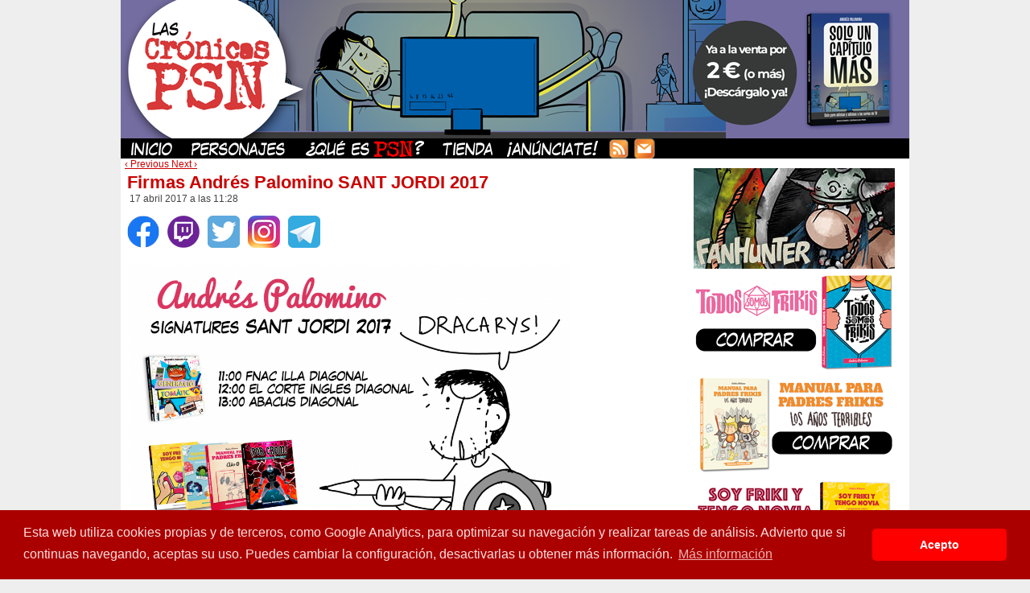

--- FILE ---
content_type: text/html; charset=UTF-8
request_url: https://www.cronicaspsn.com/blog/firmas-andres-palomino-sant-jordi-2017/
body_size: 7640
content:


<!DOCTYPE html>
<html lang="es">
<head>
	<meta http-equiv="Content-Type" content="text/html; charset=UTF-8" />
	<title>CRÓNICAS PSN &#8211; Tira cómica friki - Firmas Andrés Palomino SANT JORDI 2017</title>
	<meta http-equiv="Content-Type" content="text/html; charset=UTF-8" />
<link href="https://plus.google.com/113286782674918977752/" rel="publisher" />
<script src="http://px.smowtion.com/validate?sid=125929" type="text/javascript"></script>
<meta name="verify-v1" content="2+6ZnkbOoGXrOYCXg2uqrRSAiSE6b2OgPeP/PKrLl9w=" />
<!-- Update your html tag to include the itemscope and itemtype attributes -->
<html itemscope itemtype="http://schema.org/Blog">

<!-- Add the following three tags inside head -->
<meta itemprop="name" content="Las Crónicas PSN - Tira cómica diaria friki">
<meta itemprop="description" content="Webcómic de humor friki sobre juegos de mesa, rol, videojuegos, padres frikis y Star wars.">

  <META name="description" content="Webcómic de humor friki sobre juegos de mesa, rol, videojuegos, padres frikis y Star wars. (Webcomic in Spanish about the geeky PSN crew.)">
  <META name="keywords" content="humor comic RPG rol espaÃ±ol strip PSN abelman tonino andres palomino geek friki freak blake webcomic subcultura gaming videojuegos">
<meta name="verify-v1" content="Am30Vj+BK0WfSt6/JVUmVeu1YKI63PrAst3ObsmH+lA=" />


	<link rel="stylesheet" href="https://www.cronicaspsn.com/wp-content/themes/comicpress/style.css" type="text/css" media="screen" />
	<link rel="pingback" href="https://www.cronicaspsn.com/xmlrpc.php" />
	<meta name="ComicPress" content="2.9.3.1" />
<link rel='dns-prefetch' href='//s.w.org' />
<link rel="alternate" type="application/rss+xml" title="CRÓNICAS PSN - Tira cómica friki &raquo; Feed" href="https://www.cronicaspsn.com/feed/" />
<link rel="alternate" type="application/rss+xml" title="CRÓNICAS PSN - Tira cómica friki &raquo; RSS de los comentarios" href="https://www.cronicaspsn.com/comments/feed/" />
<link rel="alternate" type="application/rss+xml" title="CRÓNICAS PSN - Tira cómica friki &raquo; Firmas Andrés Palomino SANT JORDI 2017 RSS de los comentarios" href="https://www.cronicaspsn.com/blog/firmas-andres-palomino-sant-jordi-2017/feed/" />
		<script type="text/javascript">
			window._wpemojiSettings = {"baseUrl":"https:\/\/s.w.org\/images\/core\/emoji\/11.2.0\/72x72\/","ext":".png","svgUrl":"https:\/\/s.w.org\/images\/core\/emoji\/11.2.0\/svg\/","svgExt":".svg","source":{"concatemoji":"https:\/\/www.cronicaspsn.com\/wp-includes\/js\/wp-emoji-release.min.js?ver=5.1.21"}};
			!function(e,a,t){var n,r,o,i=a.createElement("canvas"),p=i.getContext&&i.getContext("2d");function s(e,t){var a=String.fromCharCode;p.clearRect(0,0,i.width,i.height),p.fillText(a.apply(this,e),0,0);e=i.toDataURL();return p.clearRect(0,0,i.width,i.height),p.fillText(a.apply(this,t),0,0),e===i.toDataURL()}function c(e){var t=a.createElement("script");t.src=e,t.defer=t.type="text/javascript",a.getElementsByTagName("head")[0].appendChild(t)}for(o=Array("flag","emoji"),t.supports={everything:!0,everythingExceptFlag:!0},r=0;r<o.length;r++)t.supports[o[r]]=function(e){if(!p||!p.fillText)return!1;switch(p.textBaseline="top",p.font="600 32px Arial",e){case"flag":return s([55356,56826,55356,56819],[55356,56826,8203,55356,56819])?!1:!s([55356,57332,56128,56423,56128,56418,56128,56421,56128,56430,56128,56423,56128,56447],[55356,57332,8203,56128,56423,8203,56128,56418,8203,56128,56421,8203,56128,56430,8203,56128,56423,8203,56128,56447]);case"emoji":return!s([55358,56760,9792,65039],[55358,56760,8203,9792,65039])}return!1}(o[r]),t.supports.everything=t.supports.everything&&t.supports[o[r]],"flag"!==o[r]&&(t.supports.everythingExceptFlag=t.supports.everythingExceptFlag&&t.supports[o[r]]);t.supports.everythingExceptFlag=t.supports.everythingExceptFlag&&!t.supports.flag,t.DOMReady=!1,t.readyCallback=function(){t.DOMReady=!0},t.supports.everything||(n=function(){t.readyCallback()},a.addEventListener?(a.addEventListener("DOMContentLoaded",n,!1),e.addEventListener("load",n,!1)):(e.attachEvent("onload",n),a.attachEvent("onreadystatechange",function(){"complete"===a.readyState&&t.readyCallback()})),(n=t.source||{}).concatemoji?c(n.concatemoji):n.wpemoji&&n.twemoji&&(c(n.twemoji),c(n.wpemoji)))}(window,document,window._wpemojiSettings);
		</script>
		<style type="text/css">
img.wp-smiley,
img.emoji {
	display: inline !important;
	border: none !important;
	box-shadow: none !important;
	height: 1em !important;
	width: 1em !important;
	margin: 0 .07em !important;
	vertical-align: -0.1em !important;
	background: none !important;
	padding: 0 !important;
}
</style>
	<link rel='stylesheet' id='navstyle-css'  href='https://www.cronicaspsn.com/wp-content/themes/comicpress/images/nav/default/navstyle.css?ver=5.1.21' type='text/css' media='all' />
<link rel='stylesheet' id='wp-block-library-css'  href='https://www.cronicaspsn.com/wp-includes/css/dist/block-library/style.min.css?ver=5.1.21' type='text/css' media='all' />
<script type='text/javascript' src='https://www.cronicaspsn.com/wp-includes/js/jquery/jquery.js?ver=1.12.4'></script>
<script type='text/javascript' src='https://www.cronicaspsn.com/wp-includes/js/jquery/jquery-migrate.min.js?ver=1.4.1'></script>
<script type='text/javascript' src='https://www.cronicaspsn.com/wp-content/plugins/countdown-timer/js/webtoolkit.sprintf.js?ver=3.0.7'></script>
<link rel='https://api.w.org/' href='https://www.cronicaspsn.com/wp-json/' />
<link rel="EditURI" type="application/rsd+xml" title="RSD" href="https://www.cronicaspsn.com/xmlrpc.php?rsd" />
<link rel="wlwmanifest" type="application/wlwmanifest+xml" href="https://www.cronicaspsn.com/wp-includes/wlwmanifest.xml" /> 
<link rel='prev' title='CPSN: THOR RAGNAROK' href='https://www.cronicaspsn.com/tiras/cpsn-thor-ragnarok/' />
<link rel='next' title='CPSN: VERIFICADO' href='https://www.cronicaspsn.com/tiras/cpsn-verificado/' />
<meta name="generator" content="WordPress 5.1.21" />
<link rel="canonical" href="https://www.cronicaspsn.com/blog/firmas-andres-palomino-sant-jordi-2017/" />
<link rel='shortlink' href='https://www.cronicaspsn.com/?p=12393' />
<link rel="alternate" type="application/json+oembed" href="https://www.cronicaspsn.com/wp-json/oembed/1.0/embed?url=https%3A%2F%2Fwww.cronicaspsn.com%2Fblog%2Ffirmas-andres-palomino-sant-jordi-2017%2F" />
<link rel="alternate" type="text/xml+oembed" href="https://www.cronicaspsn.com/wp-json/oembed/1.0/embed?url=https%3A%2F%2Fwww.cronicaspsn.com%2Fblog%2Ffirmas-andres-palomino-sant-jordi-2017%2F&#038;format=xml" />
<link rel="stylesheet" type="text/css" href="//cdnjs.cloudflare.com/ajax/libs/cookieconsent2/3.1.0/cookieconsent.min.css" />
<script src="//cdnjs.cloudflare.com/ajax/libs/cookieconsent2/3.1.0/cookieconsent.min.js"></script>
<script>
window.addEventListener("load", function(){
window.cookieconsent.initialise({
  "palette": {
    "popup": {
      "background": "#aa0000",
      "text": "#ffdddd"
    },
    "button": {
      "background": "#ff0000"
    }
  },
  "theme": "classic",
  "content": {
    "message": "Esta web utiliza cookies propias y de terceros, como Google Analytics, para optimizar su navegación y realizar tareas de análisis. Advierto que si continuas navegando, aceptas su uso. Puedes cambiar la configuración, desactivarlas u obtener más información.",
    "dismiss": "Acepto",
    "link": "Más información",
    "href": "http://www.cronicaspsn.com/politica-de-cookies/"
  }
})});
</script>

<link rel='stylesheet' id='custom_stylesheet'  href='https://www.cronicaspsn.com/wp-content/uploads/css/custom_style.css' type='text/css' media='all' />
		   <script type="text/javascript" charset="utf-8"
            src="http://bit.ly/javascript-api.js?version=latest&login=tweettrackjs&apiKey=R_7e9987b2fd13d7e4e881f9cbb168f523"></script>
   <script type="text/javascript" charset="utf-8"
            src="http://s.bit.ly/TweetAndTrack.js?v=1.01"></script>
</head>

   <script type="text/javascript">
  window.___gcfg = {lang: 'es'};

  (function() {
    var po = document.createElement('script'); po.type = 'text/javascript'; po.async = true;
    po.src = 'https://apis.google.com/js/plusone.js';
    var s = document.getElementsByTagName('script')[0]; s.parentNode.insertBefore(po, s);
  })();
</script>


<body class="post-template-default single single-post postid-12393 single-format-standard user-guest noncomic chrome single-category-blog single-author-blip am day morning thu layout-2cvr">


 
<div id="page-wrap"><!-- Wraps outside the site width -->
	<div id="page"><!-- Defines entire site width - Ends in Footer -->

		


<div id="header" onclick="location.href='https://lektu.com/l/cronicas-psn/solo-un-capitulo-mas/12404';" style="cursor: pointer;">
	<h1><a href="https://www.cronicaspsn.com">CRÓNICAS PSN &#8211; Tira cómica friki</a></h1>
	<div class="description">Webcómic de humor friki &#8211; juegos de rol, juegos de mesa, videojuegos, cómics, subcultura, horchata</div>
</div>

<div id="menubar">

	<div id="menu">
		<ul>
		        <li><a href="https://www.cronicaspsn.com/"><img src="https://www.cronicaspsn.com/img/inicio.png" border="0" alt="Personajes"></a><a href="https://www.cronicaspsn.com/personajes/"><img src="https://www.cronicaspsn.com/img/personajes.png" border="0" alt="Personajes"></a><a href="https://www.cronicaspsn.com/queespsn/"><img src="https://www.cronicaspsn.com/img/queespsn.png" border="0" alt="¿Qué es PSN?"></a><a href="https://www.cronicaspsn.com/tienda/"><img src="https://www.cronicaspsn.com/img/tienda.png" border="0" alt="Tienda"><a href="https://www.cronicaspsn.com/anunciate/"><img src="https://www.cronicaspsn.com/img/anunciate.png" border="0" alt="¡Anúnciate!"></a></a><a href="https://feeds.feedburner.com/CronicasPSN"><img src="https://www.cronicaspsn.com/img/rss.png" border="0" alt="Suscripcion RSS"></a><a href="https://feedburner.google.com/fb/a/mailverify?uri=CronicasPSN&amp;loc=es_ES"><img src="https://www.cronicaspsn.com/img/mailsub.png" border="0" alt="Suscripcion por mail"></a></li>
		</ul>
	</div>
	<div id="menunav">
			</div>

</div>

<div id="content-wrapper">
			<div id="subcontent-wrapper">
									<div id="section-wrap">
									<div id="content" class="narrowcolumn">
								<div class="blognav">
				<span class="blognav-prev"><a href="https://www.cronicaspsn.com/blog/munchkin-cronicas-psn-printplay-gratis-lektu/" rel="prev"> &lsaquo; Previous </a></span>				<span class="blognav-next"><a href="https://www.cronicaspsn.com/blog/oferta-sant-jordi-manual-padres-frikis-2-gratis/" rel="next">Next &rsaquo; </a></span>			</div>
			<div class="clear"></div>
						<div class="post-12393 post type-post status-publish format-standard hentry category-blog tag-andres-palomino tag-firmas tag-gigamesh tag-sant-jordi uentry post-blog postonpage-1 odd post-author-blip">
									<div class="post-content">
				<div class="post-info">
																				<div class="post-text">
						<h2 class="post-title">Firmas Andrés Palomino SANT JORDI 2017</h2>
<span class="posted-on">&nbsp;</span><span class="post-date">17 abril 2017</span>
<span class="posted-at">a&nbsp;las&nbsp;</span><span class="post-time">11:28</span>
					
						<div align="left" style=" text-align: left">
</br>
<a href="https://www.facebook.com/sharer/sharer.php?u=https://www.cronicaspsn.com/blog/firmas-andres-palomino-sant-jordi-2017/"><img src="http://www.cronicaspsn.com/img/navegacion/fb_botonaco.png" alt="Comparte en Facebook" title="Comparte en Facebook" style=" margin-right: 10px"></a><a href="https://twitter.com/intent/tweet?url=https://www.cronicaspsn.com/blog/firmas-andres-palomino-sant-jordi-2017/"><a href="https://www.twitch.tv/blippsn" alt="Sígueme en Twitch" title="Sígueme en Twitch"><img src="http://www.cronicaspsn.com/img/navegacion/twitch_botonaco.png" alt="Sígueme en Twitch" title="Sígueme en Twitch" style=" margin-right: 10px"></a><img src="http://www.cronicaspsn.com/img/navegacion/twitter_botonaco.png" alt="Comparte en Twitter" title="Comparte en Twitter" style=" margin-right: 10px"></a><a href="https://www.instagram.com/cronicaspsn/"><img src="http://www.cronicaspsn.com/img/navegacion/instagram_botonaco.png" alt="Instagram" title="Instagram" style=" margin-right: 10px"></a><a href="http://telegram.me/cronicaspsn"><img src="http://www.cronicaspsn.com/img/navegacion/telegram_botonaco.png" alt="Canal de Telegram" title="Canal de Telegram"></a></div>

					</div>
				</div>
				<div class="clear"></div>
				<div class="entry">
					<p style="text-align: justify;"><a href="http://www.cronicaspsn.com/wp-content/uploads/2017/04/SANT-JORDI-2017-DRACARYS.png"><img class="aligncenter wp-image-12394" src="http://www.cronicaspsn.com/wp-content/uploads/2017/04/SANT-JORDI-2017-DRACARYS.png" alt="SANT-JORDI-2017-DRACARYS" width="550" height="433" srcset="https://www.cronicaspsn.com/wp-content/uploads/2017/04/SANT-JORDI-2017-DRACARYS.png 1500w, https://www.cronicaspsn.com/wp-content/uploads/2017/04/SANT-JORDI-2017-DRACARYS-300x236.png 300w, https://www.cronicaspsn.com/wp-content/uploads/2017/04/SANT-JORDI-2017-DRACARYS-1024x806.png 1024w" sizes="(max-width: 550px) 100vw, 550px" /></a></p>
<p style="text-align: justify;">Un año más, durante la diada de Sant Jordi estaré a vuestra disposición para firmaros todo lo que me echéis por delante. Estaré el domingo por la mañana, de <strong>11:00 a 14:00</strong> en los stands de FNAC, Corte Inglés y Abacus de la Diagonal. Y por la tarde, <strong>a las 18:00</strong>, volveré a mi querida Gigamesh, en el stand de Passeig de Sant Joan 13, compartiendo firmas con Joan Tretze o Àlex Santaló. ¡Dracarys!</p>
					<div class="clear"></div>
				</div>
				<div class="clear"></div>
								<div class="post-extras">
					<div class="post-tags">&#9492; Etiquetas: <a href="https://www.cronicaspsn.com/tag/andres-palomino/" rel="tag">andrés palomino</a>, <a href="https://www.cronicaspsn.com/tag/firmas/" rel="tag">firmas</a>, <a href="https://www.cronicaspsn.com/tag/gigamesh/" rel="tag">gigamesh</a>, <a href="https://www.cronicaspsn.com/tag/sant-jordi/" rel="tag">sant jordi</a><br /></div>
															<div class="clear"></div>
				</div>
											</div>
					</div>
		
<div id="comment-wrapper">

	  <!-- If comments are open, but there are no comments. -->

	
<div class="comment-wrapper-respond">
		<div id="respond" class="comment-respond">
		<h3 id="reply-title" class="comment-reply-title">Comment &not;<br /> <small><a rel="nofollow" id="cancel-comment-reply-link" href="/blog/firmas-andres-palomino-sant-jordi-2017/#respond" style="display:none;"><small>Cancel reply</small></a></small></h3>			<form action="https://www.cronicaspsn.com/wp-comments-post.php" method="post" id="commentform" class="comment-form">
				<p class="comment-form-comment"><textarea id="comment" name="comment"></textarea></p><p class="comment-form-author"><input id="author" name="author" type="text" value="" size="30" /> <label for="author"><small>NAME &mdash; <a href="http://gravatar.com">Get a Gravatar</a></small></label></p>
<p class="comment-form-email"><input id="email" name="email" type="text" value="" size="30" /> <label for="email">EMAIL</label></p>
<p class="comment-form-url"><input id="url" name="url" type="text" value="" size="30" /> <label for="url">Website URL</label></p>
<p class="comment-form-cookies-consent"><input id="wp-comment-cookies-consent" name="wp-comment-cookies-consent" type="checkbox" value="yes" /><label for="wp-comment-cookies-consent">Guardar mi nombre, correo electrónico y sitio web en este navegador para la próxima vez que haga un comentario.</label></p>
<p class="form-submit"><input name="submit" type="submit" id="submit" class="submit" value="Post Comment" /> <input type='hidden' name='comment_post_ID' value='12393' id='comment_post_ID' />
<input type='hidden' name='comment_parent' id='comment_parent' value='0' />
</p><p style="display: none;"><input type="hidden" id="akismet_comment_nonce" name="akismet_comment_nonce" value="2642948bd9" /></p><p style="display: none !important;"><label>&#916;<textarea name="ak_hp_textarea" cols="45" rows="8" maxlength="100"></textarea></label><input type="hidden" id="ak_js_1" name="ak_js" value="66"/><script>document.getElementById( "ak_js_1" ).setAttribute( "value", ( new Date() ).getTime() );</script></p>			</form>
			</div><!-- #respond -->
	<p class="akismet_comment_form_privacy_notice">Este sitio usa Akismet para reducir el spam. <a href="https://akismet.com/privacy/" target="_blank" rel="nofollow noopener">Aprende cómo se procesan los datos de tus comentarios</a>.</p>	<div class="clear"></div>
</div>

</div>
		</div>
									<div class="clear"></div>
			</div>
							<div id="sidebar-right">
			<div class="sidebar">
		<div id="text-12" class="widget widget_text">
<div class="widget-content">
			<div class="textwidget"><a href="https://fanhunter.bigcartel.com/" alt="Fanhunter"><img src="http://www.cronicaspsn.com/img/fanhunter.jpg" alt="Fanhunter"></a>

<a href="https://lektu.com/l/cronicas-psn/todos-somos-frikis/10502" alt="Comprar Todos Somos Frikis"><img src="http://www.cronicaspsn.com/img/tsf_comprar.png" alt="Comprar Todos Somos Frikis"></a>

<a href="https://gigamesh.com/libro/manual-para-padres-frikis-3/" alt="Comprar Manual para padres frikis 3 Los años terribles"><img src="http://www.cronicaspsn.com/img/mpf3_comprar.png" alt="Comprar Manual para padres frikis 3 Los años terribles"></a>

<a href="https://gigamesh.com/comic/soy-friki-y-tengo-novia/" alt="Comprar Soy friki y tengo novia"><img src="http://www.cronicaspsn.com/img/sftn_comprar.png" alt="Comprar Soy friki y tengo novia"></a>

<a href="https://gigamesh.com/comic/manual-para-padres-frikis/" alt="Comprar Manual para padres frikis Año 0"><img src="http://www.cronicaspsn.com/img/mpf_comprar.png" alt="Comprar Manual para padres frikis Año 0"></a>

<a href="https://gigamesh.com/libro/por-crom/" alt="Comprar ¡Por Crom!"><img src="http://www.cronicaspsn.com/img/porcrom_comprar.png" alt="Comprar ¡Por Crom!"></a></div>
		</div>
</div>
<div id="text-5" class="widget widget_text">
<div class="widget-content">
			<div class="textwidget"><h2>¡Pon la última tira en tu blog!</h2>
<div class="textwidget"><div align="center" style=" text-align: center; width: 256px; margin-top: 10px; margin-bottom: 15px; line-height: 140%;">
<a href="http://www.cronicaspsn.com/widget/"> <img src="http://www.cronicaspsn.com/comics/tira_mini.gif" /></a></br></br>

<h2>Qué hace la competencia...</h2></br>

<a title="Cripta (del horror) Innombrable" href="http://criptadelhorrorinnombrable.blogspot.com.es/"><img src="http://www.cronicaspsn.com/comics/tira_mini_CdHI.jpg" width="125" height="125" alt="Cripta (del horror) Innombrable"/></a> <a title="Sinergia Sin Control" href="http://sinergiasincontrol.blogspot.com/"><img src="http://www.sinergiasincontrol.com/actual.gif" width="125" height="125" alt="Sinergia Sin Control"/></a> <a title="El Sistema D13" href="http://www.elsistemad13.com/"><img src="http://www.elsistemad13.com/comics/Miniatura.gif" alt="El Sistema D13" /></a> <a title="¡Eh, tío!" href="http://www.ehtio.es/"><img src="http://www.ehtio.es/thumbs/last.png" style="border: 1px solid
black;" width="123" height="123" alt="¡Eh, tío!"></a> </div></div>
		</div>
</div>
<div id="text-4" class="widget widget_text">
<div class="widget-content">
			<div class="textwidget">				<h2>Las CPSN recomiendan:</h2>
<br>
<ul><a href="http://www.tebeosfera.com/"><img src="http://www.cronicaspsn.com/img/logo_tebeosfera.gif" border=0 Alt="Tebeosfera" ></a>
                                </ul><br>
                                <ul><a href="http://www.guiadelcomic.com/"><img src="http://www.cronicaspsn.com/img/logo-160.gif" border=0 Alt="Guia del Comic" style="margin-left:25px"></a>
                                </ul><br>
                                <ul><a href="http://www.zonanegativa.com/"><img src="http://www.cronicaspsn.com/img/zonanegativa.jpg" border=0 Alt="Zona Negativa" style="margin-left:5px"></a>
                                </ul><br>
                                <ul><a href="http://www.xn--vietario-e3a.com/"><img src="http://www.cronicaspsn.com/img/vinetario.jpg" border=0 Alt="Viñetario" style="margin-left:5px"></a>
                                </ul>
                                <ul><a href="http://blog.rtve.es/comic/"><img src="http://www.cronicaspsn.com/img/vinetasbocadillos.png" border=0 Alt="Viñetas y Bocadillos" style="margin-left:5px"></a>
                                </ul><br>

				<h2>Enlázanos...</h2>
				<ul>
					<img src="http://www.cronicaspsn.com/img/bannerCPSN200x40.gif" border="0">
                 		</ul></div>
		</div>
</div>
<div id="text-14" class="widget widget_text">
<div class="widget-content">
			<div class="textwidget"><br><br>
<div id="MadresferaWidget0"><a href="https://madresfera.com/" target="_blank"><img src="https://madresfera.com/widget/img/789aa16a-41d8-7323-a55e-4383939297bf/0" title="madresfera"></a></div></div>
		</div>
</div>
		</div>
	</div>				<div class="clear"></div>
	</div>
	<div class="clear"></div>
</div>
		<div id="footer">
<div id="sidebar-footer" class="customsidebar ">
	<div id="text-6" class="widget widget_text">
<div class="widget-content">
			<div class="textwidget"><a rel="license" href="https://creativecommons.org/licenses/by-nc-nd/2.5/es/">Licencia Creative Commons Andrés Palomino 2008-2012.</a> Suscripción <a href="https://feeds.feedburner.com/CronicasPSN">RSS</a> | <a href="https://www.cronicaspsn.com/sitemap.xml">XML</a> | <a href="https://www.cronicaspsn.com/aviso-legal/">Aviso legal</a> | <a href="https://www.cronicaspsn.com/politica-de-privacidad/">Política de privacidad</a> | <a href="https://www.cronicaspsn.com/politica-de-cookies/">Política de cookies</a> | <a href="https://www.cronicaspsn.com/mapa/">Mapa del Sitio</a> | <a href="https://www.cronicaspsn.com/contacto/">Contacto</a> </div>
		</div>
</div>
</div>
<p class="footer-text">
&copy;2008-2024 <a href="https://www.cronicaspsn.com">CRÓNICAS PSN - Tira cómica friki</a> <span class="footer-pipe">|</span> Las CPSN funcionan con <a href="http://wordpress.org/">WordPress</a> y con <a href="http://comicpress.net/">ComicPress</a>
<span class="footer-subscribe"><span class="footer-pipe">|</span> Subscribe: <a href="https://www.cronicaspsn.com/feed/">RSS</a>
</span>
<span class="footer-uptotop"><span class="footer-pipe">|</span> <a href="#outside" onclick="scrollup(); return false;">Volver arriba &uarr;</a></span>
</p>
	<!-- 37 queries. 0,516 seconds. //-->
		</div><!-- Ends #footer -->
	</div><!-- Ends "page/page-wide" -->
</div><!-- Ends "page-wrap" -->




<script type='text/javascript' src='https://www.cronicaspsn.com/wp-includes/js/comment-reply.min.js?ver=5.1.21'></script>
<script type='text/javascript' src='https://www.cronicaspsn.com/wp-content/themes/comicpress/js/ddsmoothmenu.js'></script>
<script type='text/javascript' src='https://www.cronicaspsn.com/wp-content/themes/comicpress/js/menubar.js'></script>
<script type='text/javascript' src='https://www.cronicaspsn.com/wp-content/themes/comicpress/js/scroll.js'></script>
<script type='text/javascript'>
/* <![CDATA[ */
var fergcorp_countdown_timer_js_lang = {"year":"%d a\u00f1o,","years":"%d a\u00f1os,","month":"%d mes,","months":"%d meses,","week":"%d semana,","weeks":"%d semanas,","day":"%d d\u00eda,","days":"%d d\u00edas,","hour":"%d hora,","hours":"%d horas,","minute":"%d minuto,","minutes":"%d minutos,","second":"%d segundo,","seconds":"%d segundos,","agotime":"Hace%s","intime":"en%s"};
var fergcorp_countdown_timer_jsEvents = [];
var fergcorp_countdown_timer_options = {"showYear":"0","showMonth":"0","showWeek":"0","showDay":"0","showHour":"1","showMinute":"1","showSecond":"0","stripZero":"1"};
/* ]]> */
</script>
<script type='text/javascript' src='https://www.cronicaspsn.com/wp-content/plugins/countdown-timer/js/fergcorp_countdownTimer_java.js?ver=3.0.7'></script>
<script type='text/javascript' src='https://www.cronicaspsn.com/wp-includes/js/wp-embed.min.js?ver=5.1.21'></script>
<script defer type='text/javascript' src='https://www.cronicaspsn.com/wp-content/plugins/akismet/_inc/akismet-frontend.js?ver=1661332825'></script>

<script type="text/javascript">
var gaJsHost = (("https:" == document.location.protocol) ? "https://ssl." : "http://www.");
document.write(unescape("%3Cscript src='" + gaJsHost + "google-analytics.com/ga.js' type='text/javascript'%3E%3C/script%3E"));
</script>
<script type="text/javascript">
var pageTracker = _gat._getTracker("UA-4867835-1");
pageTracker._initData();
pageTracker._trackPageview();
</script>
</body>
</html>


--- FILE ---
content_type: text/css
request_url: https://www.cronicaspsn.com/wp-content/uploads/css/custom_style.css
body_size: 13
content:
/* Companion Custom CSS over-rides for [ CRÓNICAS PSN - Tira cómica diaria friki ]:  -  */